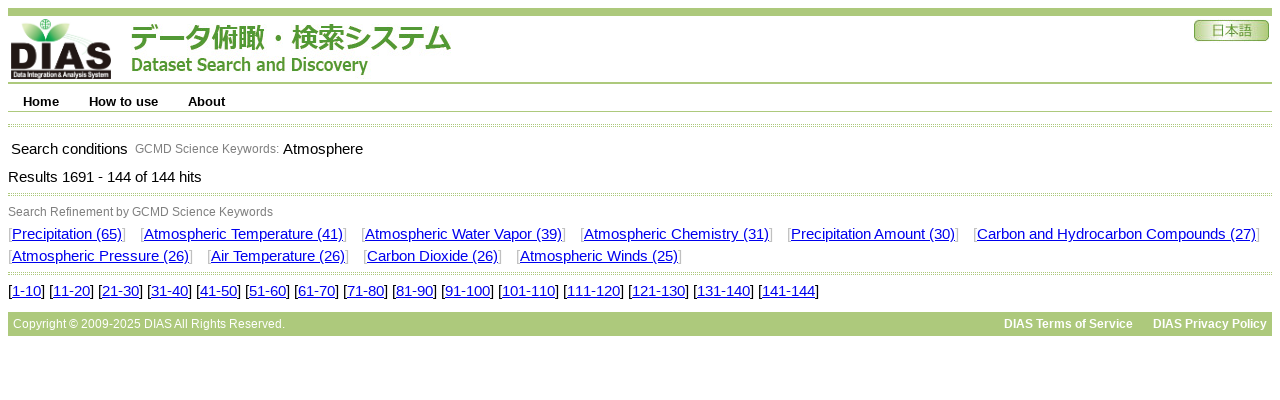

--- FILE ---
content_type: text/html;charset=UTF-8
request_url: https://search.diasjp.net/search?lang=en&amp;ex=true&amp;ex=jdc&amp;ex=jalter&amp;ex=nipr&amp;ex=ads&amp;start=130&amp;num=10&amp;k_type=gcmdsk&amp;k_value=Carbon%2520and%2520Hydrocarbon%2520Compounds&start=1690&num=10&k_type=gcmdsk&k_value=Atmosphere
body_size: 12544
content:
<!DOCTYPE html PUBLIC "-//W3C//DTD XHTML 1.0 Transitional//EN" "http://www.w3.org/TR/xhtml1/DTD/xhtml1-transitional.dtd">
<html>
<head>
<META http-equiv="Content-Type" content="text/html; charset=UTF-8">
<meta http-equiv="Pragma" content="no-cache">
<meta http-equiv="content-type" content="text/html; charset=UTF-8">
<meta http-equiv="content-style-type" content="text/css; charset=UTF-8">
<meta http-equiv="content-script-type" content="javascript">
<meta http-equiv="content-language" content="ja">
<link type="text/css" rel="stylesheet" href="css/menu.css">
<link type="text/css" rel="stylesheet" href="css/dias-portal.css">
<script>(function(w,d,s,l,i){w[l]=w[l]||[];w[l].push({'gtm.start':new Date().getTime(),event:'gtm.js'});var f=d.getElementsByTagName(s)[0],j=d.createElement(s),dl=l!='dataLayer'?'&l='+l:'';j.async=true;j.src='https://www.googletagmanager.com/gtm.js?id='+i+dl;f.parentNode.insertBefore(j,f);})(window,document,'script','dataLayer','GTM-56TT38HH');</script>
<script async="true" src="https://www.googletagmanager.com/gtag/js?id=G-KZH5BZ3BDJ"></script><script>
  window.dataLayer = window.dataLayer || [];
  function gtag(){dataLayer.push(arguments);}
  gtag('js', new Date());
  gtag('config', 'G-KZH5BZ3BDJ');
</script><script type="text/javascript" src="js/util.js"> </script><script type="text/javascript" src="js/menu.js"> </script><script type="text/javascript" src="js/dias-portal.js"> </script>
<title>Search Results - DIAS Dataset Search and Discovery</title>
</head>
<body>
<noscript>
<iframe width="0" style="display:none;visibility:hidden" height="0" src="https://www.googletagmanager.com/ns.html?id=GTM-56TT38HH"></iframe>
</noscript>
<table class="header">
<tr valign="bottom">
<td><a href="https://diasjp.net/"><img width="100" height="60" border="0" src="./img/DIAS_logo.png"></a><span style="margin-left: 20px;"></span><a href="./en"><img border="0" src="./img/system_name.jpg"></a></td><td></td><td valign="top" align="right"><a href="search?lang=ja&amp;amp;ex=true&amp;amp;ex=jdc&amp;amp;ex=jalter&amp;amp;ex=nipr&amp;amp;ex=ads&amp;amp;start=130&amp;amp;num=10&amp;amp;k_type=gcmdsk&amp;amp;k_value=Carbon%2520and%2520Hydrocarbon%2520Compounds&amp;start=1690&amp;num=10&amp;k_type=gcmdsk&amp;k_value=Atmosphere"><img border="0" src="./img/ja.jpg"></a></td>
</tr>
</table>
<div style="height:7px;"></div>
<ul id="menu" class="menu">
<li>
<a class="menulink" href="./en">Home</a>
<ul>
<li>
<a href="./en/list">Dataset List</a>
</li>
</ul>
</li>
<li>
<a class="menulink" href="./en/manual.html">How to use</a>
<ul>
<li>
<a href="./en/manual.html#search">Search</a>
</li>
<li>
<a href="./en/manual.html#download">Download</a>
</li>
</ul>
</li>
<li>
<a class="menulink" href="./en/about.html">About</a>
<ul>
<li>
<a href="./en/about.html#contact">Contact Us</a>
</li>
<li>
<a href="./en/about.html#inquiry">Inquiry</a>
</li>
</ul>
</li>
</ul>
<span style="clear:both;"></span>
<div style="height:7px;"></div>
<script type="text/javascript">
var menu=new menu.dd("menu");
menu.init("menu","menuhover");
  </script>
<div class="hr">
<hr>
</div>
<table>
<tr>
<td>Search conditions</td><td>
<table>
<tr>
<td align="right"><small style="color:gray;">GCMD Science Keywords: </small></td><td>Atmosphere</td>
</tr>
</table>
</td>
</tr>
</table>
      Results
      1691
      -
      144
      of
      144
      hits
     <div class="hr">
<hr>
</div>
<div>
<small style="color:gray;">Search Refinement by GCMD Science Keywords</small>
<br>
<font color="silver">[</font><a href="search?lang=en&amp;amp;ex=true&amp;amp;ex=jdc&amp;amp;ex=jalter&amp;amp;ex=nipr&amp;amp;ex=ads&amp;amp;start=130&amp;amp;num=10&amp;amp;k_type=gcmdsk&amp;amp;k_value=Carbon%2520and%2520Hydrocarbon%2520Compounds&amp;start=1690&amp;num=10&amp;k_type=gcmdsk&amp;k_value=Atmosphere&amp;k_type=gcmdsk&amp;k_value=Precipitation">Precipitation (65)</a><font color="silver">]</font> <span class="space10"></span><font color="silver">[</font><a href="search?lang=en&amp;amp;ex=true&amp;amp;ex=jdc&amp;amp;ex=jalter&amp;amp;ex=nipr&amp;amp;ex=ads&amp;amp;start=130&amp;amp;num=10&amp;amp;k_type=gcmdsk&amp;amp;k_value=Carbon%2520and%2520Hydrocarbon%2520Compounds&amp;start=1690&amp;num=10&amp;k_type=gcmdsk&amp;k_value=Atmosphere&amp;k_type=gcmdsk&amp;k_value=Atmospheric Temperature">Atmospheric Temperature (41)</a><font color="silver">]</font> <span class="space10"></span><font color="silver">[</font><a href="search?lang=en&amp;amp;ex=true&amp;amp;ex=jdc&amp;amp;ex=jalter&amp;amp;ex=nipr&amp;amp;ex=ads&amp;amp;start=130&amp;amp;num=10&amp;amp;k_type=gcmdsk&amp;amp;k_value=Carbon%2520and%2520Hydrocarbon%2520Compounds&amp;start=1690&amp;num=10&amp;k_type=gcmdsk&amp;k_value=Atmosphere&amp;k_type=gcmdsk&amp;k_value=Atmospheric Water Vapor">Atmospheric Water Vapor (39)</a><font color="silver">]</font> <span class="space10"></span><font color="silver">[</font><a href="search?lang=en&amp;amp;ex=true&amp;amp;ex=jdc&amp;amp;ex=jalter&amp;amp;ex=nipr&amp;amp;ex=ads&amp;amp;start=130&amp;amp;num=10&amp;amp;k_type=gcmdsk&amp;amp;k_value=Carbon%2520and%2520Hydrocarbon%2520Compounds&amp;start=1690&amp;num=10&amp;k_type=gcmdsk&amp;k_value=Atmosphere&amp;k_type=gcmdsk&amp;k_value=Atmospheric Chemistry">Atmospheric Chemistry (31)</a><font color="silver">]</font> <span class="space10"></span><font color="silver">[</font><a href="search?lang=en&amp;amp;ex=true&amp;amp;ex=jdc&amp;amp;ex=jalter&amp;amp;ex=nipr&amp;amp;ex=ads&amp;amp;start=130&amp;amp;num=10&amp;amp;k_type=gcmdsk&amp;amp;k_value=Carbon%2520and%2520Hydrocarbon%2520Compounds&amp;start=1690&amp;num=10&amp;k_type=gcmdsk&amp;k_value=Atmosphere&amp;k_type=gcmdsk&amp;k_value=Precipitation Amount">Precipitation Amount (30)</a><font color="silver">]</font> <span class="space10"></span><font color="silver">[</font><a href="search?lang=en&amp;amp;ex=true&amp;amp;ex=jdc&amp;amp;ex=jalter&amp;amp;ex=nipr&amp;amp;ex=ads&amp;amp;start=130&amp;amp;num=10&amp;amp;k_type=gcmdsk&amp;amp;k_value=Carbon%2520and%2520Hydrocarbon%2520Compounds&amp;start=1690&amp;num=10&amp;k_type=gcmdsk&amp;k_value=Atmosphere&amp;k_type=gcmdsk&amp;k_value=Carbon and Hydrocarbon Compounds">Carbon and Hydrocarbon Compounds (27)</a><font color="silver">]</font> <span class="space10"></span><font color="silver">[</font><a href="search?lang=en&amp;amp;ex=true&amp;amp;ex=jdc&amp;amp;ex=jalter&amp;amp;ex=nipr&amp;amp;ex=ads&amp;amp;start=130&amp;amp;num=10&amp;amp;k_type=gcmdsk&amp;amp;k_value=Carbon%2520and%2520Hydrocarbon%2520Compounds&amp;start=1690&amp;num=10&amp;k_type=gcmdsk&amp;k_value=Atmosphere&amp;k_type=gcmdsk&amp;k_value=Atmospheric Pressure">Atmospheric Pressure (26)</a><font color="silver">]</font> <span class="space10"></span><font color="silver">[</font><a href="search?lang=en&amp;amp;ex=true&amp;amp;ex=jdc&amp;amp;ex=jalter&amp;amp;ex=nipr&amp;amp;ex=ads&amp;amp;start=130&amp;amp;num=10&amp;amp;k_type=gcmdsk&amp;amp;k_value=Carbon%2520and%2520Hydrocarbon%2520Compounds&amp;start=1690&amp;num=10&amp;k_type=gcmdsk&amp;k_value=Atmosphere&amp;k_type=gcmdsk&amp;k_value=Air Temperature">Air Temperature (26)</a><font color="silver">]</font> <span class="space10"></span><font color="silver">[</font><a href="search?lang=en&amp;amp;ex=true&amp;amp;ex=jdc&amp;amp;ex=jalter&amp;amp;ex=nipr&amp;amp;ex=ads&amp;amp;start=130&amp;amp;num=10&amp;amp;k_type=gcmdsk&amp;amp;k_value=Carbon%2520and%2520Hydrocarbon%2520Compounds&amp;start=1690&amp;num=10&amp;k_type=gcmdsk&amp;k_value=Atmosphere&amp;k_type=gcmdsk&amp;k_value=Carbon Dioxide">Carbon Dioxide (26)</a><font color="silver">]</font> <span class="space10"></span><font color="silver">[</font><a href="search?lang=en&amp;amp;ex=true&amp;amp;ex=jdc&amp;amp;ex=jalter&amp;amp;ex=nipr&amp;amp;ex=ads&amp;amp;start=130&amp;amp;num=10&amp;amp;k_type=gcmdsk&amp;amp;k_value=Carbon%2520and%2520Hydrocarbon%2520Compounds&amp;start=1690&amp;num=10&amp;k_type=gcmdsk&amp;k_value=Atmosphere&amp;k_type=gcmdsk&amp;k_value=Atmospheric Winds">Atmospheric Winds (25)</a><font color="silver">]</font> <span class="space10"></span>
</div>
<div class="hr">
<hr>
</div>
<div id="result_content">
<ul class="dias"></ul>
</div>
     [<a href="search?lang=en&amp;amp;ex=true&amp;amp;ex=jdc&amp;amp;ex=jalter&amp;amp;ex=nipr&amp;amp;ex=ads&amp;amp;start=130&amp;amp;num=10&amp;amp;k_type=gcmdsk&amp;amp;k_value=Carbon%2520and%2520Hydrocarbon%2520Compounds&amp;start=0&amp;num=10">1-10</a>]
    
     [<a href="search?lang=en&amp;amp;ex=true&amp;amp;ex=jdc&amp;amp;ex=jalter&amp;amp;ex=nipr&amp;amp;ex=ads&amp;amp;start=130&amp;amp;num=10&amp;amp;k_type=gcmdsk&amp;amp;k_value=Carbon%2520and%2520Hydrocarbon%2520Compounds&amp;start=10&amp;num=10">11-20</a>]
    
     [<a href="search?lang=en&amp;amp;ex=true&amp;amp;ex=jdc&amp;amp;ex=jalter&amp;amp;ex=nipr&amp;amp;ex=ads&amp;amp;start=130&amp;amp;num=10&amp;amp;k_type=gcmdsk&amp;amp;k_value=Carbon%2520and%2520Hydrocarbon%2520Compounds&amp;start=20&amp;num=10">21-30</a>]
    
     [<a href="search?lang=en&amp;amp;ex=true&amp;amp;ex=jdc&amp;amp;ex=jalter&amp;amp;ex=nipr&amp;amp;ex=ads&amp;amp;start=130&amp;amp;num=10&amp;amp;k_type=gcmdsk&amp;amp;k_value=Carbon%2520and%2520Hydrocarbon%2520Compounds&amp;start=30&amp;num=10">31-40</a>]
    
     [<a href="search?lang=en&amp;amp;ex=true&amp;amp;ex=jdc&amp;amp;ex=jalter&amp;amp;ex=nipr&amp;amp;ex=ads&amp;amp;start=130&amp;amp;num=10&amp;amp;k_type=gcmdsk&amp;amp;k_value=Carbon%2520and%2520Hydrocarbon%2520Compounds&amp;start=40&amp;num=10">41-50</a>]
    
     [<a href="search?lang=en&amp;amp;ex=true&amp;amp;ex=jdc&amp;amp;ex=jalter&amp;amp;ex=nipr&amp;amp;ex=ads&amp;amp;start=130&amp;amp;num=10&amp;amp;k_type=gcmdsk&amp;amp;k_value=Carbon%2520and%2520Hydrocarbon%2520Compounds&amp;start=50&amp;num=10">51-60</a>]
    
     [<a href="search?lang=en&amp;amp;ex=true&amp;amp;ex=jdc&amp;amp;ex=jalter&amp;amp;ex=nipr&amp;amp;ex=ads&amp;amp;start=130&amp;amp;num=10&amp;amp;k_type=gcmdsk&amp;amp;k_value=Carbon%2520and%2520Hydrocarbon%2520Compounds&amp;start=60&amp;num=10">61-70</a>]
    
     [<a href="search?lang=en&amp;amp;ex=true&amp;amp;ex=jdc&amp;amp;ex=jalter&amp;amp;ex=nipr&amp;amp;ex=ads&amp;amp;start=130&amp;amp;num=10&amp;amp;k_type=gcmdsk&amp;amp;k_value=Carbon%2520and%2520Hydrocarbon%2520Compounds&amp;start=70&amp;num=10">71-80</a>]
    
     [<a href="search?lang=en&amp;amp;ex=true&amp;amp;ex=jdc&amp;amp;ex=jalter&amp;amp;ex=nipr&amp;amp;ex=ads&amp;amp;start=130&amp;amp;num=10&amp;amp;k_type=gcmdsk&amp;amp;k_value=Carbon%2520and%2520Hydrocarbon%2520Compounds&amp;start=80&amp;num=10">81-90</a>]
    
     [<a href="search?lang=en&amp;amp;ex=true&amp;amp;ex=jdc&amp;amp;ex=jalter&amp;amp;ex=nipr&amp;amp;ex=ads&amp;amp;start=130&amp;amp;num=10&amp;amp;k_type=gcmdsk&amp;amp;k_value=Carbon%2520and%2520Hydrocarbon%2520Compounds&amp;start=90&amp;num=10">91-100</a>]
    
     [<a href="search?lang=en&amp;amp;ex=true&amp;amp;ex=jdc&amp;amp;ex=jalter&amp;amp;ex=nipr&amp;amp;ex=ads&amp;amp;start=130&amp;amp;num=10&amp;amp;k_type=gcmdsk&amp;amp;k_value=Carbon%2520and%2520Hydrocarbon%2520Compounds&amp;start=100&amp;num=10">101-110</a>]
    
     [<a href="search?lang=en&amp;amp;ex=true&amp;amp;ex=jdc&amp;amp;ex=jalter&amp;amp;ex=nipr&amp;amp;ex=ads&amp;amp;start=130&amp;amp;num=10&amp;amp;k_type=gcmdsk&amp;amp;k_value=Carbon%2520and%2520Hydrocarbon%2520Compounds&amp;start=110&amp;num=10">111-120</a>]
    
     [<a href="search?lang=en&amp;amp;ex=true&amp;amp;ex=jdc&amp;amp;ex=jalter&amp;amp;ex=nipr&amp;amp;ex=ads&amp;amp;start=130&amp;amp;num=10&amp;amp;k_type=gcmdsk&amp;amp;k_value=Carbon%2520and%2520Hydrocarbon%2520Compounds&amp;start=120&amp;num=10">121-130</a>]
    
     [<a href="search?lang=en&amp;amp;ex=true&amp;amp;ex=jdc&amp;amp;ex=jalter&amp;amp;ex=nipr&amp;amp;ex=ads&amp;amp;start=130&amp;amp;num=10&amp;amp;k_type=gcmdsk&amp;amp;k_value=Carbon%2520and%2520Hydrocarbon%2520Compounds&amp;start=130&amp;num=10">131-140</a>]
    
     [<a href="search?lang=en&amp;amp;ex=true&amp;amp;ex=jdc&amp;amp;ex=jalter&amp;amp;ex=nipr&amp;amp;ex=ads&amp;amp;start=130&amp;amp;num=10&amp;amp;k_type=gcmdsk&amp;amp;k_value=Carbon%2520and%2520Hydrocarbon%2520Compounds&amp;start=140&amp;num=10">141-144</a>]
    <div class="hr_text">
<div style="float:left;">Copyright &copy; 2009-2025 DIAS All Rights Reserved.</div>
<div style="text-align:right;">
<a class="footer" href="https://diasjp.net/en/terms/">DIAS Terms of Service</a><span style="display:inline-block;width:20px;"></span><a class="footer" href="https://diasjp.net/en/privacy/">DIAS Privacy Policy</a>
</div>
</div>
</body>
</html>

